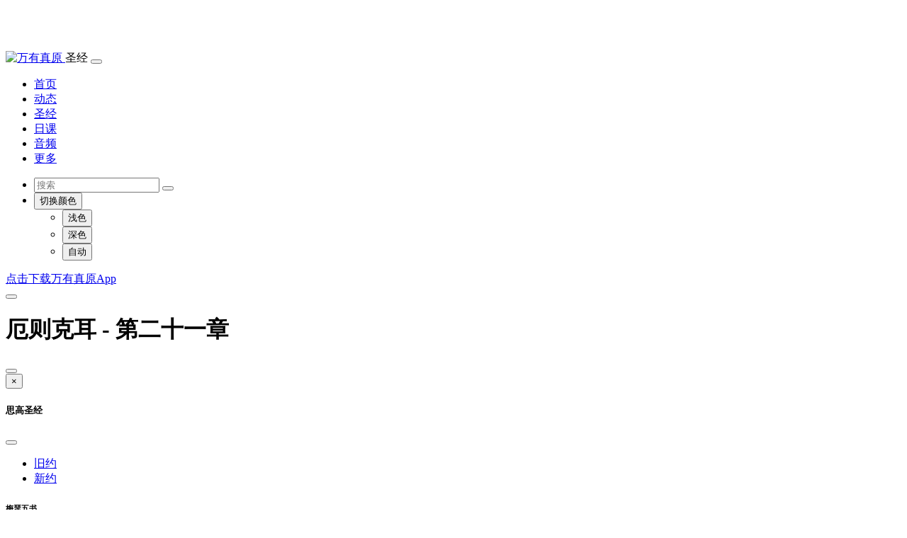

--- FILE ---
content_type: text/html; charset=utf-8
request_url: https://www.wanyouzhenyuan.cn/index.php?m=bible&version=sigao&template=33&chapter=21
body_size: 9618
content:
<!doctype html>
<html lang="en" data-bs-theme="auto">
<head>
    <meta charset="UTF-8">
    <meta http-equiv="X-UA-Compatible" content="IE=edge">
    <meta name="viewport" content="width=device-width, initial-scale=1.0" />
    <meta name="theme-color" content="#4cb050" />
    <meta name="keywords" content="万有真原, 天主教小助手, 教会新闻, 思高圣经, 牧灵圣经, 教会节日, 教堂搜索, 教会音乐, 日课, 读经, 弥撒, 诵读, 晨祷, 日祷, 晚祷, 夜祷, 反省, 礼仪, 圣人传记">
    <meta name="description" content="惩罚犹大1上主的话传给我说：2&ldquo人子，你转面向南，向南方发言，讲预言攻斥乃革布地方的树林，3向乃革布的树林说：你听上主的话吧！吾主上主这样说：看，我要在你那里点火，烧尽...">
    <link rel="icon" href="favicon.ico" type="image/x-icon" />
    <link rel="apple-touch-icon" href="https://res.kenahan.com/statics/v2/img/icon/app-icon.png">
    <link rel="apple-touch-icon" sizes="152x152" href="https://res.kenahan.com/statics/v2/img/icon/app-icon-152.png">
    <link rel="apple-touch-icon" sizes="180x180" href="https://res.kenahan.com/statics/v2/img/icon/app-icon-180.png">
    <link rel="apple-touch-icon" sizes="167x167" href="https://res.kenahan.com/statics/v2/img/icon/app-icon-167.png">
    <link rel="stylesheet" type="text/css" href="https://res.kenahan.com/statics/v2/js/bootstrap-5.3.3/dist/css/bootstrap.min.css">
    <link rel="stylesheet" type="text/css" href="https://res.kenahan.com/statics/v2/js/bootstrap-5.3.3/dist/font/bootstrap-icons.min.css">
    <link rel="stylesheet" type="text/css" href="https://res.kenahan.com/statics/v2/css/main.css?v=7">
    <title>第二十一章 - 厄则克耳 - 思高圣经 - 万有真原</title>
    <script>
        const V2_STATIC_PATH = "https://res.kenahan.com/statics/v2";
        const EASTER_DOMAIN = "https://www.chinacath.cn/";
        const APP_DOWNLOAD_URL = "https://www.chinacath.cn/s/2/2";
        const WX_OPEN_ID = "";
        const PAY_BUSINESS_TYPE = "bible";
        let PAY_BUSINESS_ID = "1";
        let pageMeta = {"site_title":"\u4e07\u6709\u771f\u539f","stitle":"\u7b2c\u4e8c\u5341\u4e00\u7ae0 - \u5384\u5219\u514b\u8033 - \u601d\u9ad8\u5723\u7ecf","module":"\u5723\u7ecf","title":"\u7b2c\u4e8c\u5341\u4e00\u7ae0 - \u5384\u5219\u514b\u8033 - \u601d\u9ad8\u5723\u7ecf - \u4e07\u6709\u771f\u539f","keyword":"\u4e07\u6709\u771f\u539f, \u5929\u4e3b\u6559\u5c0f\u52a9\u624b, \u6559\u4f1a\u65b0\u95fb, \u601d\u9ad8\u5723\u7ecf, \u7267\u7075\u5723\u7ecf, \u6559\u4f1a\u8282\u65e5, \u6559\u5802\u641c\u7d22, \u6559\u4f1a\u97f3\u4e50, \u65e5\u8bfe, \u8bfb\u7ecf, \u5f25\u6492, \u8bf5\u8bfb, \u6668\u7977, \u65e5\u7977, \u665a\u7977, \u591c\u7977, \u53cd\u7701, \u793c\u4eea, \u5723\u4eba\u4f20\u8bb0","description":"\u60e9\u7f5a\u72b9\u59271\u4e0a\u4e3b\u7684\u8bdd\u4f20\u7ed9\u6211\u8bf4\uff1a2&ldquo\u4eba\u5b50\uff0c\u4f60\u8f6c\u9762\u5411\u5357\uff0c\u5411\u5357\u65b9\u53d1\u8a00\uff0c\u8bb2\u9884\u8a00\u653b\u65a5\u4e43\u9769\u5e03\u5730\u65b9\u7684\u6811\u6797\uff0c3\u5411\u4e43\u9769\u5e03\u7684\u6811\u6797\u8bf4\uff1a\u4f60\u542c\u4e0a\u4e3b\u7684\u8bdd\u5427\uff01\u543e\u4e3b\u4e0a\u4e3b\u8fd9\u6837\u8bf4\uff1a\u770b\uff0c\u6211\u8981\u5728\u4f60\u90a3\u91cc\u70b9\u706b\uff0c\u70e7\u5c3d...","thumbnail":"https:\/\/res.kenahan.com\/app\/icon\/app-icon.png"};
    </script>
</head>

<body style="padding-top: 4rem;">
<header class="sticky-top">
    <nav class="navbar navbar-expand-lg fixed-top bg-body" aria-label="菜单栏">
        <div class="container-xl">
            <a class="navbar-brand p-0" href="/">
                <img src="https://res.kenahan.com/statics/v2/img/logo.jpg" class="img-fluid rounded" style="width: 40px;" alt="万有真原"/>
            </a>
            <span id="navbar-title" class="d-lg-none">圣经</span>
            <button class="navbar-toggler" type="button" data-bs-toggle="collapse" data-bs-target="#navbar" aria-controls="navbar" aria-expanded="false">
                <span class="navbar-toggler-icon"></span>
            </button>
            <div class="collapse navbar-collapse" id="navbar">
                <ul id="navbar-links" class="navbar-nav me-auto mb-2 mb-lg-0">
                <li class="nav-item active"><a class="nav-link" href="/">首页</a></li>
                <li class="nav-item"><a class="nav-link" href="/index.php?m=news&tm=3">动态</a></li>
                <li class="nav-item"><a class="nav-link" href="/index.php?m=bible&tm=3">圣经</a></li>
                <li class="nav-item"><a class="nav-link" href="/index.php?m=daily&tm=3">日课</a></li>
                <li class="nav-item"><a class="nav-link" href="/index.php?m=music&tm=3">音频</a></li>
                <li class="nav-item"><a class="nav-link" href="/index.php?m=more&tm=3">更多</a></li>
                </ul>
                <ul class="navbar-nav">
                <li class="nav-item">
                    <form class="align-center" action="/index.php" role="search">
                        <input name="m" value="search" type="hidden">
                        <div class="input-group">
                            <input name="keyword" type="text" class="form-control" placeholder="搜索">
                            <button class="btn btn-outline-main" type="submit" id="button-addon2"><i class="bi bi-search"></i></button>
                        </div>
                    </form>
                </li>
                <li class="nav-item dropdown">
                    <button class="btn btn-link nav-link py-2 px-0 px-lg-2 dropdown-toggle d-flex align-items-center"
                            id="bd-theme"
                            type="button"
                            aria-expanded="false"
                            data-bs-toggle="dropdown"
                            data-bs-display="static"
                            aria-label="切换主题">
                            <i class="bi-circle-half"></i>
                            <span class="d-lg-none ms-2" id="bd-theme-text">切换颜色</span>
                    </button>
                    <ul class="dropdown-menu dropdown-menu-end" aria-labelledby="bd-theme-text">
                    <li>
                        <button type="button" class="dropdown-item d-flex align-items-center" data-bs-theme-value="light" aria-pressed="false">
                        <i class="bi-sun-fill"></i>浅色<i class="bi-check2"></i>
                        </button>
                    </li>
                    <li>
                        <button type="button" class="dropdown-item d-flex align-items-center" data-bs-theme-value="dark" aria-pressed="false">
                        <i class="bi-moon-stars-fill"></i>深色<i class="bi-check2"></i>
                        </button>
                    </li>
                    <li>
                        <button type="button" class="dropdown-item d-flex align-items-center active" data-bs-theme-value="auto" aria-pressed="true">
                        <i class="bi-circle-half"></i>自动<i class="bi-check2"></i>
                        </button>
                    </li>
                    </ul>
                </li>
                </ul>
            </div>
        </div>
    </nav>
</header>
<div id="top-guider" class="container-xl d-none">
    <div class="alert alert-warning alert-dismissible p-1 my-1" role="alert">
        <div><a class="alert-link" href="https://www.chinacath.cn/s/2/2" target="_blank">点击下载万有真原App</a></div>
        <button type="button" class="btn-close p-1 m-1"></button>
    </div>
</div>

<main class="mt-0">
    <!-- Modal -->
    <div class="modal fade" id="modal-annotation" tabindex="-1">
        <div class="modal-dialog modal-dialog-scrollable">
            <div class="modal-content">
                <div class="modal-header">
                <h1 class="modal-title fs-5">厄则克耳 - 第二十一章 <span class="modal-annotation-sup"></span></h1>
                <button type="button" class="btn-close" data-bs-dismiss="modal" aria-label="Close"></button>
                </div>
                <div class="modal-body"></div>
            </div>
        </div>
    </div>
    <div class="modal fade" id="modal-annotation" tabindex="-1" role="dialog">
        <div class="modal-dialog">
            <div class="modal-content">
                <div class="modal-header">
                    <button type="button" class="close" data-dismiss="modal">&times;</button>
                    <h4 class="modal-title"></h4>
                </div>
                <div class="modal-body"></div>
            </div>
        </div>
    </div>
    <div class="offcanvas offcanvas-start" tabindex="-1" id="bible-menu" aria-labelledby="offcanvasExampleLabel">
        <div class="offcanvas-header">
          <h5 class="offcanvas-title" id="offcanvasExampleLabel">思高圣经</h5>
          <button type="button" class="btn-close" data-bs-dismiss="offcanvas" aria-label="Close"></button>
        </div>
        <div class="offcanvas-body">
                        <ul class="nav nav-tabs justify-content-center">
                                <li class="nav-item">
                    <a class="nav-link active" data-bs-toggle="tab" href="#menu-old">旧约</a>
                </li>
                                <li class="nav-item">
                    <a class="nav-link " data-bs-toggle="tab" href="#menu-new">新约</a>
                </li>
                            </ul>
            <div class="tab-content p-2">
                                <div id="menu-old" class="tab-pane active">
                                                                <h6 class="py-2">梅瑟五书</h6>
                                                <ul class="row row-cols-4 g-3 pb-2 list-unstyled bible-offcanvas">
                                                    <li class="col mb-4 "><a href="/index.php?m=bible&version=sigao&template=1">创</a></li>
                                                    <li class="col mb-4 "><a href="/index.php?m=bible&version=sigao&template=2">出</a></li>
                                                    <li class="col mb-4 "><a href="/index.php?m=bible&version=sigao&template=3">肋</a></li>
                                                    <li class="col mb-4 "><a href="/index.php?m=bible&version=sigao&template=4">户</a></li>
                                                    <li class="col mb-4 "><a href="/index.php?m=bible&version=sigao&template=5">申</a></li>
                                                </ul>
                                                                                    <h6 class="py-2">史书</h6>
                                                <ul class="row row-cols-4 g-3 pb-2 list-unstyled bible-offcanvas">
                                                    <li class="col mb-4 "><a href="/index.php?m=bible&version=sigao&template=6">苏</a></li>
                                                    <li class="col mb-4 "><a href="/index.php?m=bible&version=sigao&template=7">民</a></li>
                                                    <li class="col mb-4 "><a href="/index.php?m=bible&version=sigao&template=8">卢</a></li>
                                                    <li class="col mb-4 "><a href="/index.php?m=bible&version=sigao&template=9">撒上</a></li>
                                                    <li class="col mb-4 "><a href="/index.php?m=bible&version=sigao&template=10">撒下</a></li>
                                                    <li class="col mb-4 "><a href="/index.php?m=bible&version=sigao&template=11">列上</a></li>
                                                    <li class="col mb-4 "><a href="/index.php?m=bible&version=sigao&template=12">列下</a></li>
                                                    <li class="col mb-4 "><a href="/index.php?m=bible&version=sigao&template=13">编上</a></li>
                                                    <li class="col mb-4 "><a href="/index.php?m=bible&version=sigao&template=14">编下</a></li>
                                                    <li class="col mb-4 "><a href="/index.php?m=bible&version=sigao&template=15">厄上</a></li>
                                                    <li class="col mb-4 "><a href="/index.php?m=bible&version=sigao&template=16">厄下</a></li>
                                                    <li class="col mb-4 "><a href="/index.php?m=bible&version=sigao&template=17">多</a></li>
                                                    <li class="col mb-4 "><a href="/index.php?m=bible&version=sigao&template=18">友</a></li>
                                                    <li class="col mb-4 "><a href="/index.php?m=bible&version=sigao&template=19">艾</a></li>
                                                    <li class="col mb-4 "><a href="/index.php?m=bible&version=sigao&template=20">加上</a></li>
                                                    <li class="col mb-4 "><a href="/index.php?m=bible&version=sigao&template=21">加下</a></li>
                                                </ul>
                                                                                    <h6 class="py-2">智慧书</h6>
                                                <ul class="row row-cols-4 g-3 pb-2 list-unstyled bible-offcanvas">
                                                    <li class="col mb-4 "><a href="/index.php?m=bible&version=sigao&template=22">约</a></li>
                                                    <li class="col mb-4 "><a href="/index.php?m=bible&version=sigao&template=23">咏</a></li>
                                                    <li class="col mb-4 "><a href="/index.php?m=bible&version=sigao&template=24">箴</a></li>
                                                    <li class="col mb-4 "><a href="/index.php?m=bible&version=sigao&template=25">训</a></li>
                                                    <li class="col mb-4 "><a href="/index.php?m=bible&version=sigao&template=26">歌</a></li>
                                                    <li class="col mb-4 "><a href="/index.php?m=bible&version=sigao&template=27">智</a></li>
                                                    <li class="col mb-4 "><a href="/index.php?m=bible&version=sigao&template=28">德</a></li>
                                                </ul>
                                                                                    <h6 class="py-2">先知书</h6>
                                                <ul class="row row-cols-4 g-3 pb-2 list-unstyled bible-offcanvas">
                                                    <li class="col mb-4 "><a href="/index.php?m=bible&version=sigao&template=29">依</a></li>
                                                    <li class="col mb-4 "><a href="/index.php?m=bible&version=sigao&template=30">耶</a></li>
                                                    <li class="col mb-4 "><a href="/index.php?m=bible&version=sigao&template=31">哀</a></li>
                                                    <li class="col mb-4 "><a href="/index.php?m=bible&version=sigao&template=32">巴</a></li>
                                                    <li class="col mb-4 active"><a href="/index.php?m=bible&version=sigao&template=33">则</a></li>
                                                    <li class="col mb-4 "><a href="/index.php?m=bible&version=sigao&template=34">达</a></li>
                                                </ul>
                                                                                    <h6 class="py-2">小先知书</h6>
                                                <ul class="row row-cols-4 g-3 pb-2 list-unstyled bible-offcanvas">
                                                    <li class="col mb-4 "><a href="/index.php?m=bible&version=sigao&template=35">欧</a></li>
                                                    <li class="col mb-4 "><a href="/index.php?m=bible&version=sigao&template=36">岳</a></li>
                                                    <li class="col mb-4 "><a href="/index.php?m=bible&version=sigao&template=37">亚</a></li>
                                                    <li class="col mb-4 "><a href="/index.php?m=bible&version=sigao&template=38">北</a></li>
                                                    <li class="col mb-4 "><a href="/index.php?m=bible&version=sigao&template=39">纳</a></li>
                                                    <li class="col mb-4 "><a href="/index.php?m=bible&version=sigao&template=40">米</a></li>
                                                    <li class="col mb-4 "><a href="/index.php?m=bible&version=sigao&template=41">鸿</a></li>
                                                    <li class="col mb-4 "><a href="/index.php?m=bible&version=sigao&template=42">哈</a></li>
                                                    <li class="col mb-4 "><a href="/index.php?m=bible&version=sigao&template=43">索</a></li>
                                                    <li class="col mb-4 "><a href="/index.php?m=bible&version=sigao&template=44">盖</a></li>
                                                    <li class="col mb-4 "><a href="/index.php?m=bible&version=sigao&template=45">匝</a></li>
                                                    <li class="col mb-4 "><a href="/index.php?m=bible&version=sigao&template=46">拉</a></li>
                                                </ul>
                                                                                                                                                                                                                                                                </div>
                                <div id="menu-new" class="tab-pane ">
                                                                                                                                                                                                                                                                        <h6 class="py-2">福音</h6>
                                                <ul class="row row-cols-4 g-3 pb-2 list-unstyled bible-offcanvas">
                                                    <li class="col mb-4 "><a href="/index.php?m=bible&version=sigao&template=47">玛</a></li>
                                                    <li class="col mb-4 "><a href="/index.php?m=bible&version=sigao&template=48">谷</a></li>
                                                    <li class="col mb-4 "><a href="/index.php?m=bible&version=sigao&template=49">路</a></li>
                                                    <li class="col mb-4 "><a href="/index.php?m=bible&version=sigao&template=50">若</a></li>
                                                </ul>
                                                                                    <h6 class="py-2">宗徒大事录</h6>
                                                <ul class="row row-cols-4 g-3 pb-2 list-unstyled bible-offcanvas">
                                                    <li class="col mb-4 "><a href="/index.php?m=bible&version=sigao&template=51">宗</a></li>
                                                </ul>
                                                                                    <h6 class="py-2">保禄书信</h6>
                                                <ul class="row row-cols-4 g-3 pb-2 list-unstyled bible-offcanvas">
                                                    <li class="col mb-4 "><a href="/index.php?m=bible&version=sigao&template=52">罗</a></li>
                                                    <li class="col mb-4 "><a href="/index.php?m=bible&version=sigao&template=53">格前</a></li>
                                                    <li class="col mb-4 "><a href="/index.php?m=bible&version=sigao&template=54">格后</a></li>
                                                    <li class="col mb-4 "><a href="/index.php?m=bible&version=sigao&template=55">迦</a></li>
                                                    <li class="col mb-4 "><a href="/index.php?m=bible&version=sigao&template=56">弗</a></li>
                                                    <li class="col mb-4 "><a href="/index.php?m=bible&version=sigao&template=57">斐</a></li>
                                                    <li class="col mb-4 "><a href="/index.php?m=bible&version=sigao&template=58">哥</a></li>
                                                    <li class="col mb-4 "><a href="/index.php?m=bible&version=sigao&template=59">得前</a></li>
                                                    <li class="col mb-4 "><a href="/index.php?m=bible&version=sigao&template=60">得后</a></li>
                                                    <li class="col mb-4 "><a href="/index.php?m=bible&version=sigao&template=61">弟前</a></li>
                                                    <li class="col mb-4 "><a href="/index.php?m=bible&version=sigao&template=62">弟后</a></li>
                                                    <li class="col mb-4 "><a href="/index.php?m=bible&version=sigao&template=63">铎</a></li>
                                                    <li class="col mb-4 "><a href="/index.php?m=bible&version=sigao&template=64">费</a></li>
                                                    <li class="col mb-4 "><a href="/index.php?m=bible&version=sigao&template=65">希</a></li>
                                                </ul>
                                                                                    <h6 class="py-2">公函</h6>
                                                <ul class="row row-cols-4 g-3 pb-2 list-unstyled bible-offcanvas">
                                                    <li class="col mb-4 "><a href="/index.php?m=bible&version=sigao&template=66">雅</a></li>
                                                    <li class="col mb-4 "><a href="/index.php?m=bible&version=sigao&template=67">伯前</a></li>
                                                    <li class="col mb-4 "><a href="/index.php?m=bible&version=sigao&template=68">伯后</a></li>
                                                    <li class="col mb-4 "><a href="/index.php?m=bible&version=sigao&template=69">若一</a></li>
                                                    <li class="col mb-4 "><a href="/index.php?m=bible&version=sigao&template=70">若二</a></li>
                                                    <li class="col mb-4 "><a href="/index.php?m=bible&version=sigao&template=71">若三</a></li>
                                                    <li class="col mb-4 "><a href="/index.php?m=bible&version=sigao&template=72">犹</a></li>
                                                </ul>
                                                                                    <h6 class="py-2">默示录</h6>
                                                <ul class="row row-cols-4 g-3 pb-2 list-unstyled bible-offcanvas">
                                                    <li class="col mb-4 "><a href="/index.php?m=bible&version=sigao&template=73">默</a></li>
                                                </ul>
                                                        </div>
                            </div>
        </div>
    </div>

    <div class="offcanvas offcanvas-end" tabindex="-1" id="bible-chapters" aria-labelledby="offcanvasExampleLabel">
        <div class="offcanvas-header">
          <h5 class="offcanvas-title" id="offcanvasExampleLabel">厄则克耳</h5>
          <button type="button" class="btn-close" data-bs-dismiss="offcanvas" aria-label="Close"></button>
        </div>
        <div class="offcanvas-body">
            <ul class="row row-cols-3 g-3 pb-2 list-unstyled bible-offcanvas">
                            <li class="col"><a href="/index.php?m=bible&version=sigao&template=33&chapter=0">引言</a></li>
                            <li class="col"><a href="/index.php?m=bible&version=sigao&template=33&chapter=1">第一章</a></li>
                            <li class="col"><a href="/index.php?m=bible&version=sigao&template=33&chapter=2">第二章</a></li>
                            <li class="col"><a href="/index.php?m=bible&version=sigao&template=33&chapter=3">第三章</a></li>
                            <li class="col"><a href="/index.php?m=bible&version=sigao&template=33&chapter=4">第四章</a></li>
                            <li class="col"><a href="/index.php?m=bible&version=sigao&template=33&chapter=5">第五章</a></li>
                            <li class="col"><a href="/index.php?m=bible&version=sigao&template=33&chapter=6">第六章</a></li>
                            <li class="col"><a href="/index.php?m=bible&version=sigao&template=33&chapter=7">第七章</a></li>
                            <li class="col"><a href="/index.php?m=bible&version=sigao&template=33&chapter=8">第八章</a></li>
                            <li class="col"><a href="/index.php?m=bible&version=sigao&template=33&chapter=9">第九章</a></li>
                            <li class="col"><a href="/index.php?m=bible&version=sigao&template=33&chapter=10">第十章</a></li>
                            <li class="col"><a href="/index.php?m=bible&version=sigao&template=33&chapter=11">第十一章</a></li>
                            <li class="col"><a href="/index.php?m=bible&version=sigao&template=33&chapter=12">第十二章</a></li>
                            <li class="col"><a href="/index.php?m=bible&version=sigao&template=33&chapter=13">第十三章</a></li>
                            <li class="col"><a href="/index.php?m=bible&version=sigao&template=33&chapter=14">第十四章</a></li>
                            <li class="col"><a href="/index.php?m=bible&version=sigao&template=33&chapter=15">第十五章</a></li>
                            <li class="col"><a href="/index.php?m=bible&version=sigao&template=33&chapter=16">第十六章</a></li>
                            <li class="col"><a href="/index.php?m=bible&version=sigao&template=33&chapter=17">第十七章</a></li>
                            <li class="col"><a href="/index.php?m=bible&version=sigao&template=33&chapter=18">第十八章</a></li>
                            <li class="col"><a href="/index.php?m=bible&version=sigao&template=33&chapter=19">第十九章</a></li>
                            <li class="col"><a href="/index.php?m=bible&version=sigao&template=33&chapter=20">第二十章</a></li>
                            <li class="col active"><a href="/index.php?m=bible&version=sigao&template=33&chapter=21">第二十一章</a></li>
                            <li class="col"><a href="/index.php?m=bible&version=sigao&template=33&chapter=22">第二十二章</a></li>
                            <li class="col"><a href="/index.php?m=bible&version=sigao&template=33&chapter=23">第二十三章</a></li>
                            <li class="col"><a href="/index.php?m=bible&version=sigao&template=33&chapter=24">第二十四章</a></li>
                            <li class="col"><a href="/index.php?m=bible&version=sigao&template=33&chapter=25">第二十五章</a></li>
                            <li class="col"><a href="/index.php?m=bible&version=sigao&template=33&chapter=26">第二十六章</a></li>
                            <li class="col"><a href="/index.php?m=bible&version=sigao&template=33&chapter=27">第二十七章</a></li>
                            <li class="col"><a href="/index.php?m=bible&version=sigao&template=33&chapter=28">第二十八章</a></li>
                            <li class="col"><a href="/index.php?m=bible&version=sigao&template=33&chapter=29">第二十九章</a></li>
                            <li class="col"><a href="/index.php?m=bible&version=sigao&template=33&chapter=30">第三十章</a></li>
                            <li class="col"><a href="/index.php?m=bible&version=sigao&template=33&chapter=31">第三十一章</a></li>
                            <li class="col"><a href="/index.php?m=bible&version=sigao&template=33&chapter=32">第三十二章</a></li>
                            <li class="col"><a href="/index.php?m=bible&version=sigao&template=33&chapter=33">第三十三章</a></li>
                            <li class="col"><a href="/index.php?m=bible&version=sigao&template=33&chapter=34">第三十四章</a></li>
                            <li class="col"><a href="/index.php?m=bible&version=sigao&template=33&chapter=35">第三十五章</a></li>
                            <li class="col"><a href="/index.php?m=bible&version=sigao&template=33&chapter=36">第三十六章</a></li>
                            <li class="col"><a href="/index.php?m=bible&version=sigao&template=33&chapter=37">第三十七章</a></li>
                            <li class="col"><a href="/index.php?m=bible&version=sigao&template=33&chapter=38">第三十八章</a></li>
                            <li class="col"><a href="/index.php?m=bible&version=sigao&template=33&chapter=39">第三十九章</a></li>
                            <li class="col"><a href="/index.php?m=bible&version=sigao&template=33&chapter=40">第四十章</a></li>
                            <li class="col"><a href="/index.php?m=bible&version=sigao&template=33&chapter=41">第四十一章</a></li>
                            <li class="col"><a href="/index.php?m=bible&version=sigao&template=33&chapter=42">第四十二章</a></li>
                            <li class="col"><a href="/index.php?m=bible&version=sigao&template=33&chapter=43">第四十三章</a></li>
                            <li class="col"><a href="/index.php?m=bible&version=sigao&template=33&chapter=44">第四十四章</a></li>
                            <li class="col"><a href="/index.php?m=bible&version=sigao&template=33&chapter=45">第四十五章</a></li>
                            <li class="col"><a href="/index.php?m=bible&version=sigao&template=33&chapter=46">第四十六章</a></li>
                            <li class="col"><a href="/index.php?m=bible&version=sigao&template=33&chapter=47">第四十七章</a></li>
                            <li class="col"><a href="/index.php?m=bible&version=sigao&template=33&chapter=48">第四十八章</a></li>
                        </ul>
        </div>
    </div>
    <div class="container-xl">
        <div class="row">
            <div class="col-lg-9">
                <div class="row py-2">
                    <div class="col-lg-12 article">
                        <div class="article-title mb-2">厄则克耳：第二十一章</div>
                        <div class="col-lg-12 d-flex justify-content-between">
                            <button class="btn btn-outline-main" type="button" style="min-width: 100px;" data-bs-toggle="offcanvas" data-bs-target="#bible-menu">厄则克耳<i class="bi bi-chevron-down"></i></button>
                            <button class="btn btn-outline-main" type="button" style="min-width: 100px;" data-bs-toggle="offcanvas" data-bs-target="#bible-chapters">第二十一章<i class="bi bi-chevron-down"></i></button>
                        </div>
                        <div class="article-content bible-content">
                                                        <audio src="https://res.kenahan.com/media/bible/sigao/audio/033/021.mp3" preload="none" controls controlsList="nodownload"></audio>
                                                        <h4>惩罚犹大</h4>
<br/>
<p><sup>1</sup><span value="1">上主的话传给我说：</span><sup>2</sup><span value="2">“人子，你转面向南，向南方发言，讲预言攻斥乃革布地方的树林，</span><sup>3</sup><span value="3">向乃革布的树林说：你听上主的话吧！吾主上主这样说：看，我要在你那里点火，烧尽你那里所有的绿树和枯木；燃起的火焰决不熄灭，必由南方到北方烧尽一切。</span><sup>4</sup><span value="4">凡有血肉的人都看到这火是我上主点燃的，决不能扑灭。”<a id="text-ann-1" href="javascript:jumpTo('#annotation-1')" class="annotation"><sup> ① </sup></a></span><sup>5</sup><span value="5">我遂喊说：“哎，吾主上主啊！他们评论我说：这人只会说寓言！”</span></p>
<h4>惩罚以民的剑</h4>
<br/>
<p><sup>6</sup><span value="6">上主的话传给我说：</span><sup>7</sup><span value="7">“人子，你转面向耶路撒冷，发言攻斥圣所，讲预言攻斥以色列地域，</span><sup>8</sup><span value="8">向以色列地域说：吾主上主这样说：看，我要攻击你，我要拔剑出鞘，铲除你境内的义人和恶人，</span><sup>9</sup><span value="9">因为我要铲除你境内的义人和恶人，为此，我的剑从鞘内抽出，攻击由南至北一切有血肉的人；</span><sup>10</sup><span value="10">这样，凡有血肉的人都知道：是我，上主拔剑出鞘，决不再放回。</span><sup>11</sup><span value="11">人子，你应哀叹！应在他们眼前伤心痛苦哀叹。</span><sup>12</sup><span value="12">假使有人问你说：你为什么哀叹？你就说：是为了一个凶信，当这事来到，所有的心灵必要沮丧，手臂必要无力，精神必要颓唐，膝盖必要软弱如水。看，灾祸来到时，必将如此 —— 吾主上主的断语。”</span></p>
<h4>剑喻巴比伦</h4>
<br/>
<p><sup>13</sup><span value="13">上主的话传给我说：</span><sup>14</sup><span value="14">“人子，讲预言吧！吾主这样说：你要说：有一把剑：是一把磨快而擦亮的剑。</span><sup>15</sup><span value="15">磨快了，是为大屠杀；擦亮了，是为闪烁发光。</span><sup>16</sup><span value="16">把它拿去擦亮，好握在掌中；这把磨快的剑，这把擦亮的剑，是为交在屠杀者的手中。<a id="text-ann-2" href="javascript:jumpTo('#annotation-2')" class="annotation"><sup> ② </sup></a></span><sup>17</sup><span value="17">人子，你要哀号痛哭，因为剑击在我百姓身上，砍在以色列的一切首领身上。他们同我的百姓都丧身刀下。为此你应击鼓示哀，</span><sup>18</sup><span value="18">因为已试过一次，这要怎么办？它连权杖都轻视了，以致不叫它存在 —— 吾主上主的断语 ——</span><sup>19</sup><span value="19">人子，你讲预言，且鼓掌吧！那剑将是双刃的是屠杀的剑；那把大屠杀的剑向他们挥起，</span><sup>20</sup><span value="20">叫他们胆颤心惊，死亡的人加多。我将屠杀的剑尖指向他们所有的门户上：剑擦亮了，是为闪烁；磨快了，是为屠杀。</span><sup>21</sup><span value="21">你的刀锋无论转向何方，或向左，或向右，都应是锋利的。</span><sup>22</sup><span value="22">我也要亲自鼓掌，以平息我的愤怒：这是我上主说的。”<a id="text-ann-3" href="javascript:jumpTo('#annotation-3')" class="annotation"><sup> ③ </sup></a></span></p>
<h4>剑指向耶路撒冷</h4>
<br/>
<p><sup>23</sup><span value="23">上主的话传给我说：</span><sup>24</sup><span value="24">“人子，你应划出两条路，叫巴比伦王的剑沿路而来。这两条路应由一地出发；又划一只手，置于通往城市的道路起点。</span><sup>25</sup><span value="25">你所划的路，一条使剑至阿孟子民的辣巴特；一条使剑至犹大的坚城耶路撒冷。</span><sup>26</sup><span value="26">因为巴比伦王站在岔路上，在两条路口上占卜、摇签、求问‘忒（tè）辣芬’，窥察牲肝。<a id="text-ann-4" href="javascript:jumpTo('#annotation-4')" class="annotation"><sup> ④ </sup></a></span><sup>27</sup><span value="27">在他右手中出现了指向耶路撒冷的签，他便下令屠杀，呐喊冲锋，架起攻城门机，堆起高台，建造云梯。</span><sup>28</sup><span value="28">可是在曾经发过誓愿的以色列子民看来，那签是假的。但他却想起了他们的罪过，为使他们俯首就擒。</span><sup>29</sup><span value="29">为此吾主上主这样说：因为你们显露了你们的过犯，在你们的行为上，现出你们的恶行，使我想起了你们的罪恶；你们既然使我想起你们的罪恶，你们必在他们手中俯首就擒。</span><sup>30</sup><span value="30">你这无耻而万恶的以色列首领，你的日子到了，犯罪的时候完了。</span><sup>31</sup><span value="31">吾主上主这样说：取下头巾，摘去冠冕，一切都要转变：卑下的要高升，崇高的要降低。</span><sup>32</sup><span value="32">我必要使他的国彻底灭亡，再也不能存在，直到那掌权者来到，我再交给他。”<a id="text-ann-5" href="javascript:jumpTo('#annotation-5')" class="annotation"><sup> ⑤ </sup></a></span></p>
<h4>剑指向阿孟</h4>
<br/>
<p><sup>33</sup><span value="33">“人子，你应讲预言说，吾主上主这样攻斥阿孟子民和他们的侮辱说：你要说：有一把剑，拔出是为屠杀，磨快是为毁灭，擦亮是为闪烁 ——</span><sup>34</sup><span value="34">那时人所给予你的，是虚假的异像，欺骗的占卜 —— 是为砍在作恶犯罪者的脖子上，他们的日子到了，犯罪的时候完了。</span><sup>35</sup><span value="35">把剑插入鞘内，我要在你受造之地，在你生长之地裁判你。</span><sup>36</sup><span value="36">我要在你身上发泄我的怒气，在你身上点起我的怒火，将你交在善于破坏的野蛮人手中。</span><sup>37</sup><span value="37">你要成为烈火的燃料；你的血要倾流在国中，以后再没有人记念你，因为我，上主说了。”<a id="text-ann-6" href="javascript:jumpTo('#annotation-6')" class="annotation"><sup> ⑥ </sup></a></span></p>
<div class="annotations"><ol><li id="annotation-1">乃革布指南国犹大。“火烧森林”，喻上主将消灭南国(依9:18；耶21:14)。</li>
<li id="annotation-2">“屠杀者”暗指巴比伦王拿步高。</li>
<li id="annotation-3">7-22节，可作2-4节的注释。巴比伦人是天主为惩罚以民所用的工具。8节“铲除义人和恶人”，较9:6所述更为惨烈。14-22节，以诗体描述天主将如何惩罚以民。</li>
<li id="annotation-4">“忒辣芬”为家神。见创31:19、34；撒上15:23，19:13；匝10:2。</li>
<li id="annotation-5">出现指向耶京的签是出于天主，为惩罚漆德克雅王。“掌权者”(32节)指默西亚(创49:10)。</li>
<li id="annotation-6">按若瑟夫所记：犹大亡国五年后，阿孟亦亡(25:1-7)。</li>
</ol></div>                        </div>
                        
                        <div class="article-footer">
                            <div class="d-flex justify-content-between gap-2">
                                                                                                <a class="btn btn-outline-main" style="text-wrap: nowrap;" type="button" href="/index.php?m=bible&version=sigao&template=33&chapter=20">上一章</a>
                                                                <select id="bible-version" class="form-select flex-grow-1">
                                                                        <option value="sigao" selected>思高圣经</option>
                                                                        <option value="muling" >牧灵圣经</option>
                                                                        <option value="ccb" >CCB</option>
                                                                        <option value="ccb_es" >CCB (西班牙语)</option>
                                                                    </select>
                                                                <a class="btn btn-outline-main" style="text-wrap: nowrap;" type="button" href="/index.php?m=bible&version=sigao&template=33&chapter=22">下一章</a>
                                                            </div>
                        </div>
                    </div>
                </div>
            </div>
            <div class="col-lg-3">
                <div class="daily-card bg-body-tertiary d-none d-lg-block mb-2">
    <img src="https://res.chinacath.cn/web/images/2025/12/24/1766556739567.jpg@!w600h320" class="w-100 img-fluid">
    <div class="p-2">
        <span>这是新的教训，并具有权威。</span><br/>
        <div class="text-center">
            <a href="/index.php?m=bible&template=48&chapter=1&section=27" target="_blank">谷 1:27</a>
        </div>
                <div class="text-center m-3 fs-7">
                <a href="/index.php?m=saint&code=1011301" target="_blank">圣依拉略</a>
                </div>
            </div>
</div>
<div class="row">
    <!-- 热门文章-->
    
    <!-- 推荐专辑-->
    
    <!-- 推荐歌单-->
        

    <!-- 近期节日 -->
        <div class="col-12 col-lg-12 col-md-6 col-sm-6">
        <div class="my-3">
            <div class="d-flex">
                <div class="fs-5 fw-bold flex-grow-1 text-nowrap">近期节日</div>
                <div class="align-self-center text-nowrap">
                    <a class="link-secondary link-underline link-underline-opacity-0" href="/index.php?m=saint" target="_blank">全部<i class="bi bi-chevron-right"></i></a>
                </div>
            </div>
            <div class="list-group list-group-flush">
                                <a href="/index.php?m=saint&code=1020201" target="_blank" class="list-group-item list-group-item-action side-card px-0 py-3">
                    <div class="flex-grow-0">
                                                <img class="me-2" src="https://res.kenahan.com/web/jpg/2018/1020/1540019269904.jpg@!w200h200">
                                            </div>
                    <div class="flex-grow-1 d-flex flex-column">
                        <div class="flex-grow-1"><div class="text-line-2">献耶稣于圣殿(Presentation of the Lord)</div></div>
                                                <div class="text-body-tertiary text-line-1 text-end fs-7"><i class="bi bi-calendar"></i> 2月2日</div>
                                            </div>
                </a>
                                <a href="/index.php?m=saint&code=10300" target="_blank" class="list-group-item list-group-item-action side-card px-0 py-3">
                    <div class="flex-grow-0">
                                                <img class="me-2" src="https://res.chinacath.cn/web/images/2020/01/18/1579286177489.jpg@!w200h200">
                                            </div>
                    <div class="flex-grow-1 d-flex flex-column">
                        <div class="flex-grow-1"><div class="text-line-2">常年期第三主日(圣言主日)</div></div>
                                            </div>
                </a>
                                <a href="/index.php?m=saint&code=1011802" target="_blank" class="list-group-item list-group-item-action side-card px-0 py-3">
                    <div class="flex-grow-0">
                                            </div>
                    <div class="flex-grow-1 d-flex flex-column">
                        <div class="flex-grow-1"><div class="text-line-2">圣伯多禄定圣座于罗马(St. Peter's Chair at Rome)</div></div>
                                                <div class="text-body-tertiary text-line-1 text-end fs-7"><i class="bi bi-calendar"></i> 1月18日</div>
                                            </div>
                </a>
                                <a href="/index.php?m=saint&code=1012501" target="_blank" class="list-group-item list-group-item-action side-card px-0 py-3">
                    <div class="flex-grow-0">
                                                <img class="me-2" src="https://res.kenahan.com/web/jpg/2019/0216/1550305498607.jpg@!w200h200">
                                            </div>
                    <div class="flex-grow-1 d-flex flex-column">
                        <div class="flex-grow-1"><div class="text-line-2">圣保禄宗徒归化(The Conversion of St. Paul)</div></div>
                                                <div class="text-body-tertiary text-line-1 text-end fs-7"><i class="bi bi-calendar"></i> 1月25日</div>
                                            </div>
                </a>
                                <a href="/index.php?m=saint&code=1011701" target="_blank" class="list-group-item list-group-item-action side-card px-0 py-3">
                    <div class="flex-grow-0">
                                                <img class="me-2" src="https://res.kenahan.com/web/jpg/2019/0216/1550302369792.jpg@!w200h200">
                                            </div>
                    <div class="flex-grow-1 d-flex flex-column">
                        <div class="flex-grow-1"><div class="text-line-2">圣安当院长(St. Antony the Great)</div></div>
                                                <div class="text-body-tertiary text-line-1 text-end fs-7"><i class="bi bi-calendar"></i> 1月17日</div>
                                            </div>
                </a>
                            </div>
        </div>
    </div>
    
    <!-- 推荐歌手 -->
    
    <!-- 热门教堂 -->
    
    <!-- 直播预告 -->
        <div class="col-12 col-lg-12 col-md-6 col-sm-6">
        <!-- 热门标签 -->
                
        <!-- 快搜教堂 -->
        <div class="my-3">
            <a href="/index.php?m=church" target="_blank">
                <img src="https://res.kenahan.com/statics/v2/img/ksou-church-2x.png" class="w-100 img-fluid">
            </a>
        </div>
        <!-- 扫码下载 -->
        <div class="my-3">
            <a href="https://www.chinacath.cn/s/2/2" target="_blank">
                <img src="https://res.kenahan.com/statics/v2/img/download-app-2x.png" class="w-100 img-fluid">
            </a>
        </div>
    </div>
</div>            </div>
        </div>
    </div>
</main>
<footer class="bg-body-tertiary py-4 mt-4">
    <div class="container-xl">
        <div class="row">
            <div class="col-sm-12 col-md-6">
                <h5>关于我们</h5>
                <div>
                    <p>“万有真原”是一款针对大公教会的信仰辅助工具，致力于帮助大家更好的在信仰内生活。</p>
                    <ul class="list-unstyled">
                        <li>问题反馈： fankui@kenahan.com</li>
                    </ul>
                </div>
            </div>
            <div class="col-sm-8 col-md-4">
                <h5>友情链接</h5>
                <div class="row">
                    <div class="col-sm-6">
                        <ul class="list-unstyled d-flex flex-column gap-1">
                            <li><a href="http://www.vaticannews.cn/" target="_blank">梵蒂冈新闻网</a></li>
                            <li><a href="https://www.xinde.org/" target="_blank">信德网</a></li>
                            <li><a href="https://www.catholic-bj.cn/" target="_blank">北京教区</a></li>
                            <li><a href="https://www.jiaolizhongxin.com/" target="_blank">辽宁教理中心</a></li>
                        </ul>
                    </div>
                    <div class="col-sm-6">
                        <ul class="list-unstyled d-flex flex-column gap-1">
                            <li><a href="https://www.hdcatholic.cn/" target="_blank">邯郸教区</a></li>
                            <li><a href="https://www.zhouzhidiocese.com/" target="_blank">周至教区</a></li>
                            <li><a href="https://www.tzjxant.com/?ref=cathassist" target="_blank">西安南堂</a></li>
                            <li><a href="/index.php?m=more" target="_blank">更多网站</a></li>
                        </ul>
                    </div>
                </div>
            </div>
            <div class="col-sm-4 col-md-2">
                <h5>关注我们</h5>
                <div class="col-12">
                    <ul class="list-unstyled d-flex flex-column gap-1">
                        <li><a href="https://www.chinacath.cn/s/2/2" target="_blank">下载“万有真原”</a></li>
                        <li><a href="/index.php?m=goto&t=about" target="_blank">关于我们</a></li>
                    </ul>
                </div>
            </div>
        </div>
        <ul class="list-unstyled d-flex flex-wrap gap-2 justify-content-center">
            <li>©2013-2025, 天主教北京教区西什库教堂 所有</li>
            <li><a href="http://beian.miit.gov.cn" target="_blank" style="color:#959595;">京ICP备2022026334号</a></li>
            <li><a href="https://www.beian.gov.cn/portal/registerSystemInfo?recordcode=11010202010405" target="_blank" style="color:#959595;"><img src="https://res.kenahan.com/statics/v2/img/gongan.png" style="overflow-clip-margin: content-box; overflow: clip; height: 1.2em;">京公网安备 11010202010405号</a></li>
            <li>互联网宗教信息服务许可证：京（2025）0000030</li>
        </ul>
    </div>
</footer>
<div class="toast-container position-fixed bottom-0 end-0 p-3"></div>
</body>
<script type="application/javascript" src="https://res.kenahan.com/statics/v2/js/bootstrap-5.3.3/dist/js/bootstrap.bundle.min.js"></script>
<script type="application/javascript" src="https://res.kenahan.com/statics/v2/js/jquery-3.7.1/dist/jquery.min.js"></script>
<script type="application/javascript" src="https://res.kenahan.com/statics/v2/js/qrcode.min.js"></script>
<script type="application/javascript" src="https://res.kenahan.com/statics/v2/js/common.js?v=11"></script>
<script type="application/javascript" src="https://res.kenahan.com/statics/v2/js/home.js"></script>
</html>

<script>
    $(document).ready(function() {
        let section = util.getUrlParam('section');

        if(section > 0) {
            $(`span[value="${section}"]`).each(function() {
                $(this).addClass('selected');
                this.scrollIntoView({behavior: 'smooth', block: 'center'});
            });
        }
    });
</script>